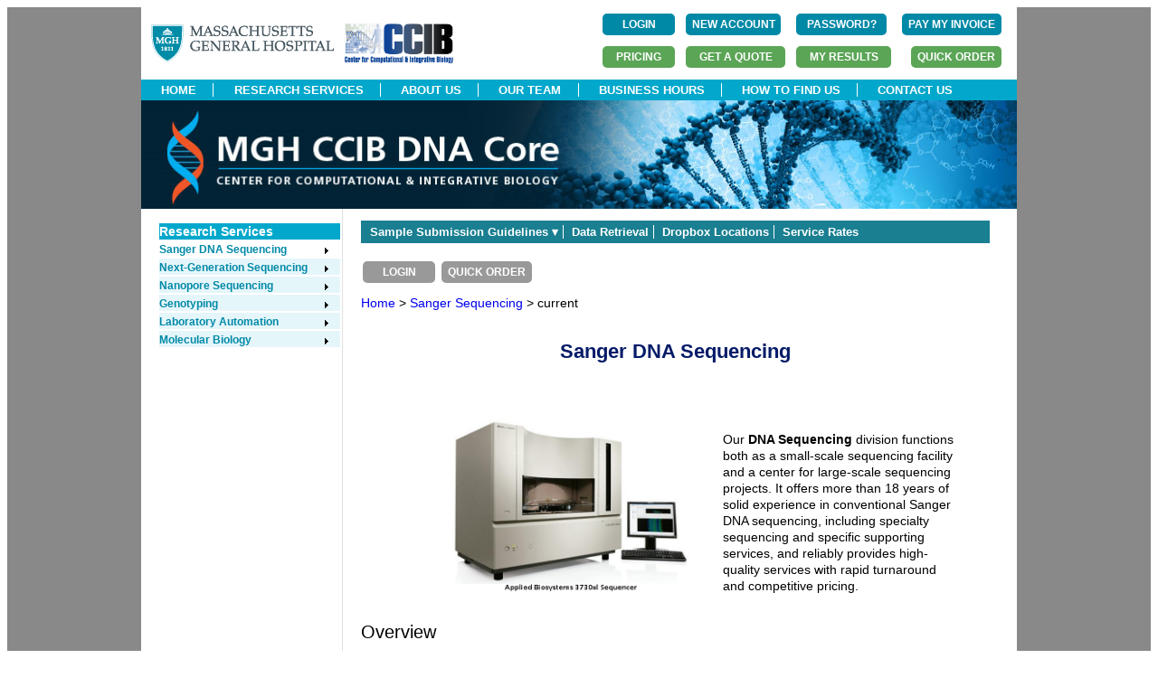

--- FILE ---
content_type: text/html;charset=ISO-8859-1
request_url: https://dnacore.mgh.harvard.edu/new-cgi-bin/site/pages/sequencing_main.jsp;jsessionid=3AF8198CD04796770347215611F713E9
body_size: 27817
content:



<!doctype html>
<html>
<head>
<meta charset="utf-8">
<title>MGH DNA Core</title>
<script src="https://use.edgefonts.net/muli.js"></script>
<link href="/new-cgi-bin/site/styles/mghdnacore_v1.css;jsessionid=D2D39D3E2D81139A844EA2ED7CBE3A7D.lims-worker1" rel="stylesheet" type="text/css">
<link rel="stylesheet" type="text/css" href="/new-cgi-bin/styles/custom-theme/jquery-ui-1.10.4.custom.css;jsessionid=D2D39D3E2D81139A844EA2ED7CBE3A7D.lims-worker1" />
<script type="text/javascript" src="/new-cgi-bin/js/jquery-1.10.2.js;jsessionid=D2D39D3E2D81139A844EA2ED7CBE3A7D.lims-worker1 "></script>
<script type="text/javascript" src="/new-cgi-bin/js/jquery-ui-1.10.4.custom.js;jsessionid=D2D39D3E2D81139A844EA2ED7CBE3A7D.lims-worker1"></script>
<script type="text/javascript" src="/new-cgi-bin/js/dnacore.js;jsessionid=D2D39D3E2D81139A844EA2ED7CBE3A7D.lims-worker1"></script>
<link href="/new-cgi-bin/site/styles/dnacore_seq.css;jsessionid=D2D39D3E2D81139A844EA2ED7CBE3A7D.lims-worker1" rel="stylesheet" type="text/css">
<script type="text/javascript" src="/new-cgi-bin/js/jquery.bxslider.min.js;jsessionid=D2D39D3E2D81139A844EA2ED7CBE3A7D.lims-worker1"></script>
<link href="/new-cgi-bin/site/styles/jquery.bxslider.css;jsessionid=D2D39D3E2D81139A844EA2ED7CBE3A7D.lims-worker1" rel="stylesheet" />
<script type="text/xml">
</script>
<script type="text/javascript">
	function MM_openBrWindow(theURL,winName,features) { //v2.0
  	window.open(theURL,winName,features);
}
</script>


</head>


<body>
<div id="outer_container">
<div id="container">






<div id="fb-root"></div>
<script>(function(d, s, id) {
  var js, fjs = d.getElementsByTagName(s)[0];
  if (d.getElementById(id)) return;
  js = d.createElement(s); js.id = id;
  js.src = "//connect.facebook.net/en_US/sdk.js#xfbml=1&version=v2.5";
  fjs.parentNode.insertBefore(js, fjs);
}(document, 'script', 'facebook-jssdk'));


		
</script>
<div id = "header_top" style="height:80px;">
<div  style="float:left">
<br/>
  
<!--  
 --> 
        <div style="float:left; "> <a href="https://www.massgeneral.org/" >
       <img   src="/new-cgi-bin/site/images/mghlogo.gif;jsessionid=D2D39D3E2D81139A844EA2ED7CBE3A7D.lims-worker1"  alt="MGH"  >
        </a>&nbsp;&nbsp;
        </div>

	
     <div style="float:left; ">  <a href="https://ccib.mgh.harvard.edu/" >
       <img   src="/new-cgi-bin/site/images/CCIB_fullcolor.jpg;jsessionid=D2D39D3E2D81139A844EA2ED7CBE3A7D.lims-worker1"  alt="CCIB" width="120" height="44" >
        </a>
  </div> 

</div>




<div  style=" float:right;">


<table  >
  	<tr>
  	       <td style="padding:5px;text-align:left">
        
        <form id="login" name="login" action="/new-cgi-bin/site/pages/login.jsp;jsessionid=D2D39D3E2D81139A844EA2ED7CBE3A7D.lims-worker1" method="post" enctype="multipart/form-data">
        <input type="submit" value="LOGIN" id="state2" name="state1" class="button" style="margin:0px;width:80px" align="right"/>

        </form>



        
        </td> 
         <td style="padding:5px">
           <form id="registerFirst" name="registerFirst" action="/new-cgi-bin/site/pages/registerFirst.jsp;jsessionid=D2D39D3E2D81139A844EA2ED7CBE3A7D.lims-worker1" method="post" enctype="multipart/form-data">
        <input type="submit" value="NEW ACCOUNT" id="state2" name="state1" class="button" style="margin:0px;width:105px" align="right"/>

        </form>



      	</td>

    <!--  	<a style="font-size:12px;color:#01a8cc;font-family: 'Open Sans', sans-serif;" href="/new-cgi-bin/site/pages/registerFirst.jsp;jsessionid=D2D39D3E2D81139A844EA2ED7CBE3A7D.lims-worker1" >Create New Account</a>
           	<a style="margin-left:10px;font-size:12px;color:#01a8cc;font-family: 'Open Sans', sans-serif;"" href="/new-cgi-bin/site/pages/forgot.jsp;jsessionid=D2D39D3E2D81139A844EA2ED7CBE3A7D.lims-worker1" >Forgot Password?</a>
    -->     
  
    <td style="padding:5px">
           <form id="forgot" name="forgot" action="/new-cgi-bin/site/pages/forgot.jsp;jsessionid=D2D39D3E2D81139A844EA2ED7CBE3A7D.lims-worker1" method="post" enctype="multipart/form-data">
        <input type="submit" value="PASSWORD?" id="state2" name="state1" class="button" style="margin:0px;width:100px" align="right"/>

        </form>



     </td>
        <td style="padding:5px">
          <form action="https://researchcores.partners.org/pay_with_credit_card" method="get" theme="simple">
          <input type="submit" value="PAY MY INVOICE" class="button" style="margin:0px;width:110px" align="center"/>

         </form>
        </td>

    
          
      </tr>
        <tr>
        <td style="padding:5px;text-align:right">
          <form action="/new-cgi-bin/site/pages/service_rates.jsp;jsessionid=D2D39D3E2D81139A844EA2ED7CBE3A7D.lims-worker1" method="get" theme="simple">
          <input type="submit" value="PRICING" id="state2" name="state1" class="button_dark_green" style="margin:0px" align="center"/>

         </form>
        </td>

       <td style="padding:5px;text-align:right">        	
	      	<form id="submit_quote" name="submit_quote" action="/new-cgi-bin/site/pages/submit_quote.jsp;jsessionid=D2D39D3E2D81139A844EA2ED7CBE3A7D.lims-worker1" method="post" enctype="multipart/form-data">
	      	<input type="submit" value="GET A QUOTE" id="state3a" name="state" class="button_dark_green" style="width:110px;margin:0px;font-weight:bold"/>

	        </form>


      
       </td>

     
        <td style="padding:5px;text-align:right">
		
		<form id="login" name="login" action="/new-cgi-bin/site/pages/login.jsp;jsessionid=D2D39D3E2D81139A844EA2ED7CBE3A7D.lims-worker1" method="post" enctype="multipart/form-data">
		<input type="hidden" name="s" value="results" id="login_s"/>
        <input type="submit" value="MY RESULTS" id="state4" name="state1" class="button_dark_green" style="margin:0px;width:105px;" align="center"/>

        </form>



		
		</td>
        
        
		<td style="padding:5px;text-align:right">
		
		<form id="login" name="login" action="/new-cgi-bin/site/pages/login.jsp;jsessionid=D2D39D3E2D81139A844EA2ED7CBE3A7D.lims-worker1" method="post" enctype="multipart/form-data">
		<input type="hidden" name="s" value="order" id="login_s"/>
        <input type="submit" value="QUICK ORDER" id="state4" name="state1" class="button_dark_green" style="margin:0px;width:100px;" align="center"/>

        </form>



		
		</td>
	</tr>

</table>




</div>
</div>
<div id = "header_nav_bar" width="968">
	<ul> 
		
		
			<li ><a href="/new-cgi-bin/site/pages/index.jsp;jsessionid=D2D39D3E2D81139A844EA2ED7CBE3A7D.lims-worker1">HOME</a></li>
		
			
		
			<li><a href="/new-cgi-bin/site/pages/services.jsp;jsessionid=D2D39D3E2D81139A844EA2ED7CBE3A7D.lims-worker1">RESEARCH SERVICES</a></li>
		
		
		
		
			<li><a href="/new-cgi-bin/site/pages/about.jsp;jsessionid=D2D39D3E2D81139A844EA2ED7CBE3A7D.lims-worker1">ABOUT US</a></li>
		
			
		
			<li><a href="/new-cgi-bin/site/pages/our_team.jsp;jsessionid=D2D39D3E2D81139A844EA2ED7CBE3A7D.lims-worker1">OUR TEAM</a></li>
		
		
		
		<li><a href="/new-cgi-bin/site/pages/business_hours.jsp;jsessionid=D2D39D3E2D81139A844EA2ED7CBE3A7D.lims-worker1">BUSINESS HOURS</a></li>
		
		
		
		<li><a href="/new-cgi-bin/site/pages/how_to_find_us.jsp;jsessionid=D2D39D3E2D81139A844EA2ED7CBE3A7D.lims-worker1">HOW TO FIND US</a></li>
		
		
		
		<li><a href="/new-cgi-bin/site/pages/contact_us.jsp;jsessionid=D2D39D3E2D81139A844EA2ED7CBE3A7D.lims-worker1">CONTACT US</a></li>
		
    </ul>
</div>

<div id="logo">
    <img  name="main-banner" src="/new-cgi-bin/site/images/banner/main-banner.jpg;jsessionid=D2D39D3E2D81139A844EA2ED7CBE3A7D.lims-worker1" width="968" height="120"  alt="Banner">
</div>


<div id="left_col">
	
 
<div id="left_nav_bar">
		<ul class = "left_nav_bar_class_1">
   			<li><a href="#">Research Services</a></li>
   		</ul >



	



	<ul class = "left_nav_bar_class">

	<li class=green ><a href="/new-cgi-bin/site/pages/sequencing_main.jsp;jsessionid=D2D39D3E2D81139A844EA2ED7CBE3A7D.lims-worker1" class = "arrow">Sanger DNA Sequencing</a>
    	<ul>
    		<li><a href="/new-cgi-bin/site/pages/sequencing_main.jsp;jsessionid=D2D39D3E2D81139A844EA2ED7CBE3A7D.lims-worker1">Overview</a></li><br/>
      		<li><a href="/new-cgi-bin/site/pages/sequencing_main.jsp;jsessionid=D2D39D3E2D81139A844EA2ED7CBE3A7D.lims-worker1#IndividualTubeSeq">Individual Tube Sequencing</a></li><br/>
      		<li><a href="/new-cgi-bin/site/pages/sequencing_main.jsp;jsessionid=D2D39D3E2D81139A844EA2ED7CBE3A7D.lims-worker1#FullPlateSeq">96-Well Plate Sequencing</a></li><br/>
      		<li><a href="/new-cgi-bin/site/pages/sequencing_main.jsp;jsessionid=D2D39D3E2D81139A844EA2ED7CBE3A7D.lims-worker1#DiffTemplateSeq">Difficult Template Sequencing</a></li><br/>
      		<li><a href="/new-cgi-bin/site/pages/sequencing_main.jsp;jsessionid=D2D39D3E2D81139A844EA2ED7CBE3A7D.lims-worker1#LongReadSeq">Long Read Sanger Sequencing</a></li><br/>
			<li><a class = "arrow" href="/new-cgi-bin/site/pages/supporting_sequencing_main.jsp;jsessionid=D2D39D3E2D81139A844EA2ED7CBE3A7D.lims-worker1">Supporting Sequencing Services</a><br/>
				<ul>
					<li><a href="/new-cgi-bin/site/pages/supporting_sequencing_main.jsp;jsessionid=D2D39D3E2D81139A844EA2ED7CBE3A7D.lims-worker1">96-Well PCR Product Purification</a></li><br/>
    				<li><a href="/new-cgi-bin/site/pages/supporting_sequencing_main.jsp;jsessionid=D2D39D3E2D81139A844EA2ED7CBE3A7D.lims-worker1">96-Well Plasmid DNA Preparation</a></li><br/>
    			</ul>
      		</li>
		</ul>
	</li>









  	<li class=my_green ><a class = "arrow" href="/new-cgi-bin/site/pages/next_generation_sequencing_main.jsp;jsessionid=D2D39D3E2D81139A844EA2ED7CBE3A7D.lims-worker1">Next-Generation Sequencing</a>
		<ul>
		 	<li ><a href="/new-cgi-bin/site/pages/next_generation_sequencing_main.jsp;jsessionid=D2D39D3E2D81139A844EA2ED7CBE3A7D.lims-worker1">Overview</a>    </li><br/>
		  	<li ><a href="/new-cgi-bin/site/pages/crispr_sequencing_main.jsp;jsessionid=D2D39D3E2D81139A844EA2ED7CBE3A7D.lims-worker1">CRISPR Sequencing     </a></li>	<br/>
  			<li ><a href="/new-cgi-bin/site/pages/complete_plasmid_sequencing_main.jsp;jsessionid=D2D39D3E2D81139A844EA2ED7CBE3A7D.lims-worker1">Complete Plasmid Sequencing</a></li><br/>
   			<li > <a href="/new-cgi-bin/site/pages/viral_genome_sequencing_main.jsp;jsessionid=D2D39D3E2D81139A844EA2ED7CBE3A7D.lims-worker1">Viral Genome Sequencing</a></li>	<br/>	
    		<li > <a href="/new-cgi-bin/site/pages/complete_amplicon_sequencing_main.jsp;jsessionid=D2D39D3E2D81139A844EA2ED7CBE3A7D.lims-worker1">Complete Amplicon Sequencing</a></li><br/>
   			<li > <a href="/new-cgi-bin/site/pages/16s_sequencing_main.jsp;jsessionid=D2D39D3E2D81139A844EA2ED7CBE3A7D.lims-worker1">16S Sequencing</a></li>	<br/>	
   			<li > <a href="/new-cgi-bin/site/pages/library_sequencing_main.jsp;jsessionid=D2D39D3E2D81139A844EA2ED7CBE3A7D.lims-worker1">Library Sequencing</a></li>	<br/>	
   		</ul>
   		</li>





	<li class=my_green ><a  class = "arrow" href="/new-cgi-bin/site/pages/nanopore_sequencing_main.jsp;jsessionid=D2D39D3E2D81139A844EA2ED7CBE3A7D.lims-worker1">Nanopore Sequencing</a>
    	<ul>
    	   	<li><a href="/new-cgi-bin/site/pages/rapid_plasmid_sequencing_main.jsp;jsessionid=D2D39D3E2D81139A844EA2ED7CBE3A7D.lims-worker1">Rapid Plasmid and Amplicon Sequencing</a></li><br/>
    	   	<li><a href="/new-cgi-bin/site/pages/aav_genome_sequencing_main.jsp;jsessionid=D2D39D3E2D81139A844EA2ED7CBE3A7D.lims-worker1">AAV Genome Sequencing</a></li><br/>
    	</ul>
  	</li>





   	<li class=my_green ><a class = "arrow" href="/new-cgi-bin/site/pages/genotyping_main.jsp;jsessionid=D2D39D3E2D81139A844EA2ED7CBE3A7D.lims-worker1">Genotyping</a>
 
     	<ul>
   			<li><a href="/new-cgi-bin/site/pages/genotyping_main.jsp;jsessionid=D2D39D3E2D81139A844EA2ED7CBE3A7D.lims-worker1">Overview</a></li><br/>
       		<li><a href="/new-cgi-bin/site/pages/mouse_genotyping_main.jsp;jsessionid=D2D39D3E2D81139A844EA2ED7CBE3A7D.lims-worker1">Mouse Genotyping</a></li><br/>
      		<li><a href="/new-cgi-bin/site/pages/MLPA_main.jsp;jsessionid=D2D39D3E2D81139A844EA2ED7CBE3A7D.lims-worker1">DNA Fragment Analysis</a></li>
      	</ul>
  	</li>




  	<li class=my_green ><a  class = "arrow" href="/new-cgi-bin/site/pages/custom_automation_main.jsp;jsessionid=D2D39D3E2D81139A844EA2ED7CBE3A7D.lims-worker1">Laboratory Automation</a>      
    	<ul>
    	   	<li><a href="/new-cgi-bin/site/pages/custom_automation_main.jsp;jsessionid=D2D39D3E2D81139A844EA2ED7CBE3A7D.lims-worker1">Overview</a></li><br/>
      		<li><a href="/new-cgi-bin/site/pages/automation_pages/plasmid_prep.jsp;jsessionid=D2D39D3E2D81139A844EA2ED7CBE3A7D.lims-worker1">96-Well Plasmid DNA Preparation</a></li><br/>
      		<li><a href="/new-cgi-bin/site/pages/automation_pages/cDNA_library_screening.jsp;jsessionid=D2D39D3E2D81139A844EA2ED7CBE3A7D.lims-worker1">cDNA Library Screening</a></li><br/>
      		<li><a href="/new-cgi-bin/site/pages/automation_pages/custom_projects.jsp;jsessionid=D2D39D3E2D81139A844EA2ED7CBE3A7D.lims-worker1">Custom Projects</a></li><br/>
    	</ul>
  	</li>



	<li class=my_green ><a  class = "arrow" href="/new-cgi-bin/site/pages/custom_molbio_main.jsp;jsessionid=D2D39D3E2D81139A844EA2ED7CBE3A7D.lims-worker1">Molecular Biology</a>
    	<ul>
    	   	<li><a href="/new-cgi-bin/site/pages/custom_molbio_main.jsp;jsessionid=D2D39D3E2D81139A844EA2ED7CBE3A7D.lims-worker1">Overview</a></li><br/>
      		<li><a href="/new-cgi-bin/site/pages/custom_molbio_main.jsp;jsessionid=D2D39D3E2D81139A844EA2ED7CBE3A7D.lims-worker1">Custom Services</a></li>
    	</ul>
  	</li>
</ul>
</div>


	</div> <!-- left_col -->

	<div id=center_col2>
	





<div id="fb-root"></div>
<script>(function(d, s, id) {
  var js, fjs = d.getElementsByTagName(s)[0];
  if (d.getElementById(id)) return;
  js = d.createElement(s); js.id = id;
  js.src = "//connect.facebook.net/en_US/sdk.js#xfbml=1&version=v2.5";
  fjs.parentNode.insertBefore(js, fjs);
}(document, 'script', 'facebook-jssdk'));
		
</script>
<div id="page_nav_bar">
<ul >
		 	<li><a href="/new-cgi-bin/site/pages/sequencing_pages/seq_template_preparation.jsp;jsessionid=D2D39D3E2D81139A844EA2ED7CBE3A7D.lims-worker1">Sample Submission Guidelines&nbsp;&#x25BE</a>
	<ul style="width:210px; text-align: left;">
	 	<li style="z-index:10;"><a href="/new-cgi-bin/site/pages/sequencing_pages/seq_submission.jsp;jsessionid=D2D39D3E2D81139A844EA2ED7CBE3A7D.lims-worker1">Sample Submission Guidelines</a></li>
	 	<li style="z-index:10;"><a href="/new-cgi-bin/site/pages/sequencing_pages/seq_template_preparation.jsp;jsessionid=D2D39D3E2D81139A844EA2ED7CBE3A7D.lims-worker1">DNA Template Preparation</a></li>
	  	<li style="z-index:10;"><a href="/new-cgi-bin/site/pages/sequencing_pages/primer_design.jsp;jsessionid=D2D39D3E2D81139A844EA2ED7CBE3A7D.lims-worker1">Primer Design</a></li>
	  	<li style="z-index:10;"><a href="/new-cgi-bin/site/pages/sequencing_pages/seq_troubleshooting.jsp;jsessionid=D2D39D3E2D81139A844EA2ED7CBE3A7D.lims-worker1">Troubleshooting</a></li>
	</ul>
	</li>
   	<li><a href="/new-cgi-bin/site/pages/sequencing_pages/seq_data_analysis.jsp;jsessionid=D2D39D3E2D81139A844EA2ED7CBE3A7D.lims-worker1">Data Retrieval</a></li>
    <li><a href="/new-cgi-bin/site/pages/sequencing_pages/seq_dropoff.jsp;jsessionid=D2D39D3E2D81139A844EA2ED7CBE3A7D.lims-worker1">Dropbox Locations</a></li>
    <li><a href="/new-cgi-bin/site/pages/sequencing_pages/seq.rates.jsp;jsessionid=D2D39D3E2D81139A844EA2ED7CBE3A7D.lims-worker1">Service Rates</a></li>
     
	
</ul>

<!--  <div style="height:60px"> -->
 

<table  >
	<tr>
         
        <td style="padding:0px;text-align:right">
        <form id="login" name="login" action="/new-cgi-bin/site/pages/login.jsp;jsessionid=D2D39D3E2D81139A844EA2ED7CBE3A7D.lims-worker1" method="post" enctype="multipart/form-data">
        <input type="submit" value="LOGIN" id="state2" name="state1" class="button_grey" style="margin:0px" align="center"/>

        </form>



        
        </td>

		<td style="padding:5px;text-align:right">
		
		<form id="login" name="login" action="/new-cgi-bin/site/pages/login.jsp;jsessionid=D2D39D3E2D81139A844EA2ED7CBE3A7D.lims-worker1" method="post" enctype="multipart/form-data">
		<input type="hidden" name="s" value="order" id="login_s"/>
        <input type="submit" value="QUICK ORDER" id="state4" name="state1" class="button_grey" style="margin:0px;width:100px;" align="center"/>

        </form>



		
		</td>
	</tr>
</table>




<!--  </div>-->
</div>
  	<script>
	function toogle() {
		var e = document.getElementById('order_forms');
		if(e.style.display == 'none') e.style.display = 'inline';
		else e.style.display = 'none';
	}
	</script>



	
<div class="left path" >
	<!-- display a short path margin-left:-15px; margin-right:-45px; -->


<a href="/new-cgi-bin/site/pages/index.jsp;jsessionid=D2D39D3E2D81139A844EA2ED7CBE3A7D.lims-worker1" >Home</a> >


		<a href="/new-cgi-bin/site/pages/sequencing_main.jsp;jsessionid=D2D39D3E2D81139A844EA2ED7CBE3A7D.lims-worker1" >
		Sanger Sequencing
		</a>
		>

<!--


		<a href="/new-cgi-bin/site/pages/.jsp;jsessionid=D2D39D3E2D81139A844EA2ED7CBE3A7D.lims-worker1" >
		lastPage</a>
		>

-->
current
</div>

	<h5 class="center">&nbsp;</h5>
	<h5 class="center">Sanger DNA Sequencing</h5>
	<p class="center">&nbsp;</p>
	<div id="center_image">
		<img src="/new-cgi-bin/site/images/sequencer_3730xl.jpg;jsessionid=D2D39D3E2D81139A844EA2ED7CBE3A7D.lims-worker1" alt="sequencer" width="270" height="202" class="right">
	</div>

	<div id="seq_services">
  	<p>Our <strong>DNA Sequencing</strong> division functions both  as a small-scale sequencing facility and a center for large-scale sequencing  projects. It offers more than 18 years of solid experience in conventional Sanger  DNA sequencing, including specialty sequencing and specific supporting services,  and reliably provides high-quality services with rapid turnaround and  competitive pricing. </p>
	</div>
	<h1 class="left">Overview</h1>
	<ul>
		<ul>
    		<li>
      			<p>Our <strong>Sanger sequencing process</strong> begins with a  cycle sequencing reaction using the Applied Biosystems BigDye v3.1 Cycle  Sequencing Kit which employs a fluorescently-labeled dideoxy-nucleotide chain  termination method to generate extension products from DNA templates. Extension  products are purified using SPRI technology. Subsequently, fragment separation  and sequence detection is carried out by capillary electrophoresis on the  96-well capillary matrix of an ABI3730XL DNA Analyzer, followed by  post-detection processing. In the final analysis step, a combination of software base calling and manual inspection of the  individual trace files is employed to warrant the highest possible quality of  the generated data.</p>
    		</li>
    		<li>
      			<p>Upon  successful completion of the analysis, <strong>automated email notifications</strong> are sent to  our customers who are then able to access their sequencing data securely through our website by logging into our  LIMS and downloading the results (chromatograms, text files, and quality files  are returned to the customer). </p>
    		</li>
		</ul>
	</ul>

	<p><img src="/new-cgi-bin/site/images/Sequencing.WorkFlow5.png;jsessionid=D2D39D3E2D81139A844EA2ED7CBE3A7D.lims-worker1" alt="Seq Workflow" width="450" height="227" class="right"></p>

	<ul>
    	<ul>
    		<li>
      		<p class="left">Our in-house <strong>Laboratory Information Management System (LIMS)</strong> tracks each  individual sample (or &lsquo;order&rsquo;) from sample entry and reception through the  entire sequencing pipeline, and it allows our customers to submit orders online,  check the status of their order(s),and  finally to retrieve their data.</p>
    		</li>
    		<li>
      		<p>To ensure<strong> consistency in quality </strong>during all stages of our process, the core has implemented Standard  Operating Procedures (SOPs), stringent  multi-level quality controls (in-process quality controls, routinely performed  ouÂ­t-of-process QC exercises, controlled reagent release into production), thorough  Failure-Mode-Effect-Analysis (FMEA), daily tracking of quality metrics, and continuous  employee training programs for all stages of the process.</p>
    		</li>
    		<li>
      		<p>In the rare event of an equipment failure, of a reagent failure, or of a human error, all affected samples will be <strong>automatically repeated </strong>at no extra cost for our customers<strong>.</strong></p>
    		</li>
    		<li>
      		<p>We  provide <strong>extensive customer support</strong> on  an individual basis as well as <strong>technical and scientific consultation</strong> expertise with the goal of improving the success rate  of our customers&rsquo; research experiments. Our support includes but is not limited  to assistance in template and sample preparation, in the selection of the  appropriate sequencing protocol, and in data interpretation and troubleshooting  if needed.    </p>
    		</li>
			<li>
      		<p>The  core makes sequencing a <strong>convenient daily  service</strong> for the Mass General Brigham community by providing <strong>free local sample-pickup</strong> (with the exception of weekends and official  MGH Holidays). With our daily courier service between our facility,  the MGH main and Charlestown campuses, and the Simches building, samples are  delivered within an hour, processed immediately, and <strong>data returned within 24 hours </strong>(business days only). </p>
    		</li>
			<li>
			<p>The sequencing group is capable of processing up to 2500 samples per day.  To accelerate larger sequencing projects (typically between 1,000-20,000 samples), <strong>operational flexibility</strong> combined with rapid changes in production scheduling allows for an even higher daily throughput. </p>
			</li>
			<li><p>Once sequenced, customer samples will be stored for 1 week to enable <strong>re-ordering</strong> of complete plates or single tubes. </p>
			</li>
    	</ul>
    </ul>

    <h1>Sequencing Services</h1>
	<strong><a name="IndividualTubeSeq" id="IndividualTubeSeq"></a></strong>
  	<p><strong>Individual Tube Sequencing</strong></p>
  	<p>This  service option accommodates project sizes as small as a single sample.
	The customer will submit a premix of DNA template (purified plasmids or purified PCR  product)
	and sequencing primer, prepared in a tube as  
	described in our <a href="/new-cgi-bin/site/pages/sequencing_pages/seq_submission.jsp;jsessionid=D2D39D3E2D81139A844EA2ED7CBE3A7D.lims-worker1">Sample Submission</a>
	section. Dependent on the template, read lengths of up to 750 bp can be usually achieved.
	</p>

	<strong><a name="FullPlateSeq" id="FullPlateSeq"></a></strong>
	<p><strong>96-well Plate (High-Throughput) Sequencing</strong></p>
  	<p>This service  employs the same state-of-the-art sequencing technology as used in our single-tube
	sequencing Service. Premixed samples (purified plasmids or purified PCR  products) are submitted in
	plate-format (95 samples per plate). Well H12  remains empty to allow for the addition of an in-process
	control.</p>
  	<p>In support  of any type of high-throughput DNA sequencing, the core offers 96-Well Plasmid DNA
	Preparation as well as 96-Well PCR Product Purification as add-on services (please refer to 
	section <a href="/new-cgi-bin/site/pages/supporting_sequencing_main.jsp;jsessionid=D2D39D3E2D81139A844EA2ED7CBE3A7D.lims-worker1">Supporting Sanger Services</a>
	for  more details). In these cases, the primer(s) will be submitted  separately (in tube or plate format) and added to the purified and normalized  template(s) by the core personnel.</p>
  <p>Due to the  decreased processing time of samples provided in 96-well format, the core is  able to offer a bulk-rate discount. For large-volume orders (&gt; 10 96-well plates), we usually recommend a pilot  experiment (1-2 plates typically) to determine optimal template and primer  concentration and to select the most appropriate sequencing protocol.</p>
  
	<p>
	Please contact the Core Director for more information and/or to discuss your project(s).</p>

	<strong><a name="DiffTemplateSeq" id="DiffTemplateSeq"></a></strong>
  	<p><strong>Difficult Template Sequencing</strong></p>
  	<p>In Sanger sequencing, some templates/regions are difficult to sequence when using the standard
	dye-chemistry techniques and thus often fail to produce  satisfactory reads.
	These templates include GC-rich regions (&gt;60-65% GC  content), repeats
	(di- and tri-nucleotide stretches), hairpin structures  (shRNA), long homopolymer stretches
	(Poly A/T regions), and regions with strong  stop sites. While our standard sequencing protocol
	may perform satisfactorily (but  not necessarily reproducibly) for borderline cases,
	we are recommending our alternative sequencing  protocol which can solve many of these problems
	and increase the read length for  a wide range of these types of difficult templates.
	This service can be added on to both our <strong><a id="LongReadSeq"></a></strong>
	standard individual tube and our 96-well plate sequencing services for an  additional fee.</p>
  	
	<p><strong>Long Read Sanger Sequencing</strong></p>
  	<p>Recently,  our sequencing unit implemented a Long-Read Sanger Sequencing service as part of
	its newly launched Custom Molecular Biology &amp; Sequencing Service portfolio.
	Compared to our standard sequencing protocol (typical Q20 read length &gt; 700  bases,
	dependent on template), this service  delivers an additional 200 bases on average and can yield up
	to 1000 Q20 bases  per sample. A minimum of 12 samples has  to be submitted to take advantage
	of this service. Turnaround is between 24 and  48 hours. Please note that the rates for the new
	long-read service (details&nbsp;<a href="/new-cgi-bin/site/pages/sequencing_pages/seq.rates.jsp;jsessionid=D2D39D3E2D81139A844EA2ED7CBE3A7D.lims-worker1"><strong>here</strong></a>)  differ from those of our standard sequencing fees and reflect slightly  increased costs due to the implementation of a separate workflow, increased  instrument time, and <strong><a name="PrimerWalking" id="PrimerWalking"></a></strong>processing of partially filled plates.</p>
  <p>&nbsp;</p>
  
	<h1 class="left">Capital Equipment</h1>
  <p>Our  core facility is equipped with the latest <strong>state-of-the-art instrumentation</strong> to ensure both high  consistency and high quality throughout our line of sequencing services </p>
  	<ul class="bullet_text">
    <li>ABI3730XL 96-capillary DNA Analyzer (3)
    </li>
    <li>Tecan Freedom EVO 200 Liquid Handling Robot (1)</li>
    <li>Eppendorf Mastercycler pro (20)</li>
	</ul>

</div>	<!--center_col2  -->





<div id="fb-root"></div>
<script>(function(d, s, id) {
  var js, fjs = d.getElementsByTagName(s)[0];
  if (d.getElementById(id)) return;
  js = d.createElement(s); js.id = id;
  js.src = "//connect.facebook.net/en_US/sdk.js#xfbml=1&version=v2.5";
  fjs.parentNode.insertBefore(js, fjs);
}(document, 'script', 'facebook-jssdk'));


		
</script>

   <div id = "footer_dnacore">
   	<div id = "footer_dnacore_left">
   &copy;Copyright 2025 MGH CCIB DNA Core
   	</div>
<!--
	<div id = "footer_dnacore_right">
	   <a href="https://www.facebook.com/mghdnacore"> <img src="/new-cgi-bin/site/images/banner/facebook_blue.gif;jsessionid=D2D39D3E2D81139A844EA2ED7CBE3A7D.lims-worker1" 
	   alt="Facebook" width="20" height="20">
	   </a>
	    <a href="https://www.twitter.com/MGH_DNA_Core"> <img src="/new-cgi-bin/site/images/banner/twitter_blue.gif;jsessionid=D2D39D3E2D81139A844EA2ED7CBE3A7D.lims-worker1" 
	   alt="Twitter" width="20" height="20">
	   </a> 
	</div>
-->

</div>	 <!--footer_dnacore -->



</div>	<!-- container  -->
</div>	<!-- outer_container  -->
</body>

</html>
